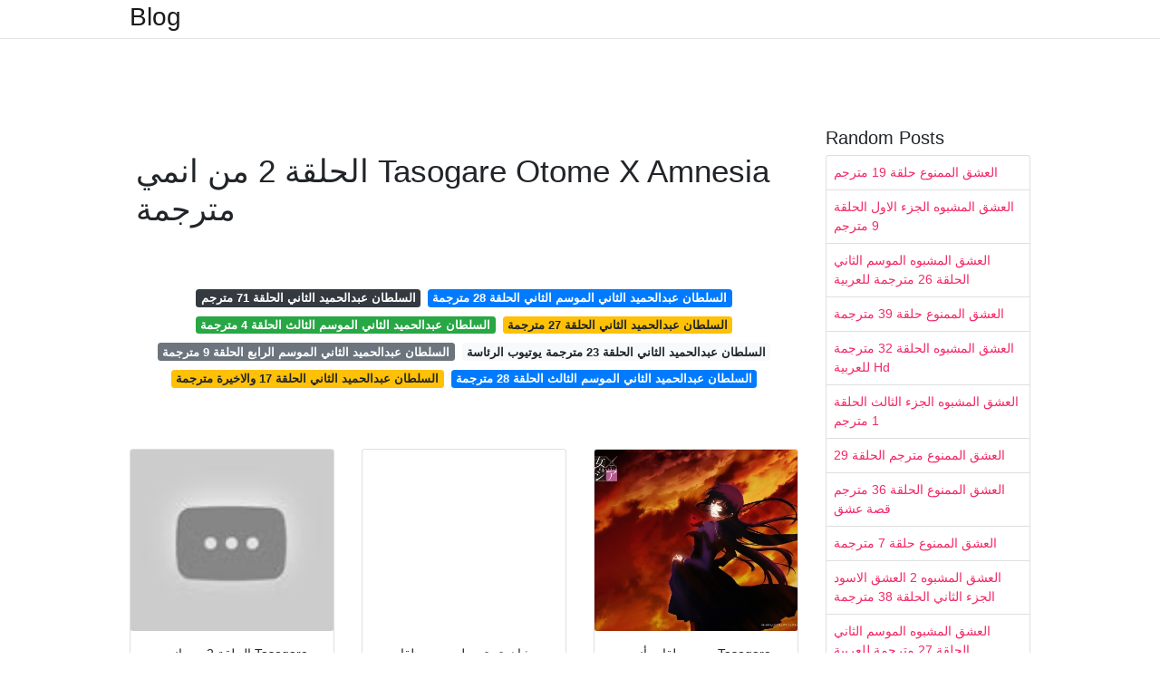

--- FILE ---
content_type: text/html; charset=utf-8
request_url: https://alhamiko.onrender.com/%D8%A7%D9%84%D8%AD%D9%84%D9%82%D8%A9-2-%D9%85%D9%86-%D8%A7%D9%86%D9%85%D9%8A-tasogare-otome-x-amnesia-%D9%85%D8%AA%D8%B1%D8%AC%D9%85%D8%A9.html
body_size: 6451
content:
<!DOCTYPE html>
<html lang="en">
<head>
	<!-- Required meta tags -->
	<meta charset="utf-8">
	<meta name="viewport" content="width=device-width, initial-scale=1, shrink-to-fit=no">
	<!-- Bootstrap CSS -->
	<link rel="stylesheet" href="https://cdnjs.cloudflare.com/ajax/libs/twitter-bootstrap/4.4.1/css/bootstrap.min.css" integrity="sha256-L/W5Wfqfa0sdBNIKN9cG6QA5F2qx4qICmU2VgLruv9Y=" crossorigin="anonymous" />
	<link rel="stylesheet" href="https://cdnjs.cloudflare.com/ajax/libs/lightbox2/2.11.1/css/lightbox.min.css" integrity="sha256-tBxlolRHP9uMsEFKVk+hk//ekOlXOixLKvye5W2WR5c=" crossorigin="anonymous" />
	<link href="https://fonts.googleapis.com/css?family=Raleway" rel="stylesheet">	
	<style type="text/css">
body,html{font-family:"Helvetica Neue",Helvetica,Arial,sans-serif;font-size:14px;font-weight:400;background:#fff}img{max-width:100%}.header{padding-bottom:13px;margin-bottom:13px}.container{max-width:1024px}.navbar{margin-bottom:25px;color:#f1f2f3;border-bottom:1px solid #e1e2e3}.navbar .navbar-brand{margin:0 20px 0 0;font-size:28px;padding:0;line-height:24px}.row.content,.row.footer,.row.header{widthx:auto;max-widthx:100%}.row.footer{padding:30px 0;background:0 0}.content .col-sm-12{padding:0}.content .col-md-9s{margin-right:-25px}.posts-image{width:25%;display:block;float:left}.posts-image-content{width:auto;margin:0 15px 35px 0;position:relative}.posts-image:nth-child(5n) .posts-image-content{margin:0 0 35px!important}.posts-image img{width:100%;height:150px;object-fit:cover;object-position:center;margin-bottom:10px;-webkit-transition:.6s opacity;transition:.6s opacity}.posts-image:hover img{opacity:.8}.posts-image:hover h2{background:rgba(0,0,0,.7)}.posts-image h2{z-index:2;position:absolute;font-size:14px;bottom:2px;left:0;right:0;padding:5px;text-align:center;-webkit-transition:.6s opacity;transition:.6s background}.posts-image h2 a{color:#fff}.posts-image-big{display:block;width:100%}.posts-image-big .posts-image-content{margin:0 0 10px!important}.posts-image-big img{height:380px}.posts-image-big h2{text-align:left;padding-left:0;position:relative;font-size:30px;line-height:36px}.posts-image-big h2 a{color:#111}.posts-image-big:hover h2{background:0 0}.posts-image-single .posts-image-content,.posts-image-single:nth-child(5n) .posts-image-content{margin:0 15px 15px 0!important}.posts-image-single p{font-size:12px;line-height:18px!important}.posts-images{clear:both}.list-group li{padding:0}.list-group li a{display:block;padding:8px}.widget{margin-bottom:20px}h3.widget-title{font-size:20px}a{color:#f42966;text-decoration:none}.footer{margin-top:21px;padding-top:13px;border-top:1px solid #eee}.footer a{margin:0 15px}.navi{margin:13px 0}.navi a{margin:5px 2px;font-size:95%}@media  only screen and (min-width:0px) and (max-width:991px){.container{width:auto;max-width:100%}.navbar{padding:5px 0}.navbar .container{width:100%;margin:0 15px}}@media  only screen and (min-width:0px) and (max-width:767px){.content .col-md-3{padding:15px}}@media  only screen and (min-width:481px) and (max-width:640px){.posts-image img{height:90px}.posts-image-big img{height:320px}.posts-image-single{width:33.3%}.posts-image-single:nth-child(3n) .posts-image-content{margin-right:0!important}}@media  only screen and (min-width:0px) and (max-width:480px){.posts-image img{height:80px}.posts-image-big img{height:240px}.posts-image-single{width:100%}.posts-image-single .posts-image-content{margin:0!important}.posts-image-single img{height:auto}}.v-cover{height: 380px; object-fit: cover;}.v-image{height: 200px; object-fit: cover;}.dwn-cover{max-height: 460px; object-fit: cover;}.main{margin-top: 6rem;}.form-inline .form-control{min-width: 300px;}
	</style>
	<title>الحلقة 2 من انمي Tasogare Otome X Amnesia مترجمة</title>
<script type="application/ld+json">
{
  "@context": "https://schema.org/", 
  "@type": "Article", 
  "author": {
    "@type": "Person",
    "name": "ManamiOku"
  },
  "headline": "الحلقة 2 من انمي Tasogare Otome X Amnesia مترجمة",
  "datePublished": "2021-02-15",
  "image": "https://i.mycdn.me/videoPreview?id=1130163079755&amp;type=37&amp;idx=4&amp;tkn=TrCUGxdgboUjvetuL964X4TEXG4&amp;fn=external_8",
  "publisher": {
    "@type": "Organization",
    "name": "Blog",
    "logo": {
      "@type": "ImageObject",
      "url": "https://via.placeholder.com/512.png?text=%D8%A7%D9%84%D8%AD%D9%84%D9%82%D8%A9+2+%D9%85%D9%86+%D8%A7%D9%86%D9%85%D9%8A+tasogare+otome+x+amnesia+%D9%85%D8%AA%D8%B1%D8%AC%D9%85%D8%A9",
      "width": 512,
      "height": 512
    }
  }
}
</script>
	<!-- Head tag Code --></head>
<body>
	<header class="bg-white fixed-top">			
		<nav class="navbar navbar-light bg-white mb-0">
			<div class="container justify-content-center justify-content-sm-between">	
			  <a href="/" title="Blog" class="navbar-brand mb-1">Blog</a>
			  			</div>			  
		</nav>				
	</header>
	<main id="main" class="main">
		<div class="container">  
			<div class="row content">
				<div class="col-md-12 my-2" align="center">
					<div class="d-block p-4">
	</div>				</div>
				<div class="col-md-9">
					<div class="col-sm-12 p-2">
						<center><script type="text/javascript">
	atOptions = {
		'key' : 'c3e3a5ba4aebc1845996ad0904aeed23',
		'format' : 'iframe',
		'height' : 90,
		'width' : 728,
		'params' : {}
	};
	document.write('<scr' + 'ipt type="text/javascript" src="http' + (location.protocol === 'https:' ? 's' : '') + '://magnificentmanlyyeast.com/c3e3a5ba4aebc1845996ad0904aeed23/invoke.js"></scr' + 'ipt>');
</script></center><br/>

	<h1>الحلقة 2 من انمي Tasogare Otome X Amnesia مترجمة</h1>
<br/><center>
<script type="text/javascript">
	atOptions = {
		'key' : '02829233a2c2dea9be7f746f78e081b5',
		'format' : 'iframe',
		'height' : 250,
		'width' : 300,
		'params' : {}
	};
	document.write('<scr' + 'ipt type="text/javascript" src="http' + (location.protocol === 'https:' ? 's' : '') + '://magnificentmanlyyeast.com/02829233a2c2dea9be7f746f78e081b5/invoke.js"></scr' + 'ipt>');
</script></center><br/>

	
	<div class="navi text-center">
										<a class="badge badge-dark" href="/%D8%A7%D9%84%D8%B3%D9%84%D8%B7%D8%A7%D9%86-%D8%B9%D8%A8%D8%AF%D8%A7%D9%84%D8%AD%D9%85%D9%8A%D8%AF-%D8%A7%D9%84%D8%AB%D8%A7%D9%86%D9%8A-%D8%A7%D9%84%D8%AD%D9%84%D9%82%D8%A9-71-%D9%85%D8%AA%D8%B1%D8%AC%D9%85.html">السلطان عبدالحميد الثاني الحلقة 71 مترجم</a>
											<a class="badge badge-primary" href="/%D8%A7%D9%84%D8%B3%D9%84%D8%B7%D8%A7%D9%86-%D8%B9%D8%A8%D8%AF%D8%A7%D9%84%D8%AD%D9%85%D9%8A%D8%AF-%D8%A7%D9%84%D8%AB%D8%A7%D9%86%D9%8A-%D8%A7%D9%84%D9%85%D9%88%D8%B3%D9%85-%D8%A7%D9%84%D8%AB%D8%A7%D9%86%D9%8A-%D8%A7%D9%84%D8%AD%D9%84%D9%82%D8%A9-28-%D9%85%D8%AA%D8%B1%D8%AC%D9%85%D8%A9.html">السلطان عبدالحميد الثاني الموسم الثاني الحلقة 28 مترجمة</a>
											<a class="badge badge-success" href="/%D8%A7%D9%84%D8%B3%D9%84%D8%B7%D8%A7%D9%86-%D8%B9%D8%A8%D8%AF%D8%A7%D9%84%D8%AD%D9%85%D9%8A%D8%AF-%D8%A7%D9%84%D8%AB%D8%A7%D9%86%D9%8A-%D8%A7%D9%84%D9%85%D9%88%D8%B3%D9%85-%D8%A7%D9%84%D8%AB%D8%A7%D9%84%D8%AB-%D8%A7%D9%84%D8%AD%D9%84%D9%82%D8%A9-4-%D9%85%D8%AA%D8%B1%D8%AC%D9%85%D8%A9.html">السلطان عبدالحميد الثاني الموسم الثالث الحلقة 4 مترجمة</a>
											<a class="badge badge-warning" href="/%D8%A7%D9%84%D8%B3%D9%84%D8%B7%D8%A7%D9%86-%D8%B9%D8%A8%D8%AF%D8%A7%D9%84%D8%AD%D9%85%D9%8A%D8%AF-%D8%A7%D9%84%D8%AB%D8%A7%D9%86%D9%8A-%D8%A7%D9%84%D8%AD%D9%84%D9%82%D8%A9-27-%D9%85%D8%AA%D8%B1%D8%AC%D9%85%D8%A9.html">السلطان عبدالحميد الثاني الحلقة 27 مترجمة</a>
											<a class="badge badge-secondary" href="/%D8%A7%D9%84%D8%B3%D9%84%D8%B7%D8%A7%D9%86-%D8%B9%D8%A8%D8%AF%D8%A7%D9%84%D8%AD%D9%85%D9%8A%D8%AF-%D8%A7%D9%84%D8%AB%D8%A7%D9%86%D9%8A-%D8%A7%D9%84%D9%85%D9%88%D8%B3%D9%85-%D8%A7%D9%84%D8%B1%D8%A7%D8%A8%D8%B9-%D8%A7%D9%84%D8%AD%D9%84%D9%82%D8%A9-9-%D9%85%D8%AA%D8%B1%D8%AC%D9%85%D8%A9.html">السلطان عبدالحميد الثاني الموسم الرابع الحلقة 9 مترجمة</a>
											<a class="badge badge-light" href="/%D8%A7%D9%84%D8%B3%D9%84%D8%B7%D8%A7%D9%86-%D8%B9%D8%A8%D8%AF%D8%A7%D9%84%D8%AD%D9%85%D9%8A%D8%AF-%D8%A7%D9%84%D8%AB%D8%A7%D9%86%D9%8A-%D8%A7%D9%84%D8%AD%D9%84%D9%82%D8%A9-23-%D9%85%D8%AA%D8%B1%D8%AC%D9%85%D8%A9-%D9%8A%D9%88%D8%AA%D9%8A%D9%88%D8%A8-%D8%A7%D9%84%D8%B1%D8%A6%D8%A7%D8%B3%D8%A9.html">السلطان عبدالحميد الثاني الحلقة 23 مترجمة يوتيوب الرئاسة</a>
											<a class="badge badge-warning" href="/%D8%A7%D9%84%D8%B3%D9%84%D8%B7%D8%A7%D9%86-%D8%B9%D8%A8%D8%AF%D8%A7%D9%84%D8%AD%D9%85%D9%8A%D8%AF-%D8%A7%D9%84%D8%AB%D8%A7%D9%86%D9%8A-%D8%A7%D9%84%D8%AD%D9%84%D9%82%D8%A9-17-%D9%88%D8%A7%D9%84%D8%A7%D8%AE%D9%8A%D8%B1%D8%A9-%D9%85%D8%AA%D8%B1%D8%AC%D9%85%D8%A9.html">السلطان عبدالحميد الثاني الحلقة 17 والاخيرة مترجمة</a>
											<a class="badge badge-primary" href="/%D8%A7%D9%84%D8%B3%D9%84%D8%B7%D8%A7%D9%86-%D8%B9%D8%A8%D8%AF%D8%A7%D9%84%D8%AD%D9%85%D9%8A%D8%AF-%D8%A7%D9%84%D8%AB%D8%A7%D9%86%D9%8A-%D8%A7%D9%84%D9%85%D9%88%D8%B3%D9%85-%D8%A7%D9%84%D8%AB%D8%A7%D9%84%D8%AB-%D8%A7%D9%84%D8%AD%D9%84%D9%82%D8%A9-28-%D9%85%D8%AA%D8%B1%D8%AC%D9%85%D8%A9.html">السلطان عبدالحميد الثاني الموسم الثالث الحلقة 28 مترجمة</a>
						</div>
	<div class="d-block p-4">
	<center>
<script type="text/javascript">
	atOptions = {
		'key' : '11c050629ae584a2123ba98e86afbb9a',
		'format' : 'iframe',
		'height' : 50,
		'width' : 320,
		'params' : {}
	};
	document.write('<scr' + 'ipt type="text/javascript" src="http' + (location.protocol === 'https:' ? 's' : '') + '://magnificentmanlyyeast.com/11c050629ae584a2123ba98e86afbb9a/invoke.js"></scr' + 'ipt>');
</script></center></div>					</div> 
					<div class="col-sm-12">					
						
		
	<div class="row">
	 
			
		<div class="col-md-4 mb-4">
			<div class="card h-100">
				<a href="https://i.ytimg.com/vi/fLcPuxkO_xs/maxresdefault.jpg" data-lightbox="roadtrip" data-title="الحلقة 2 من انمي Tasogare Otome X Amnesia Youtube">
											<img class="card-img v-image" src="https://i.ytimg.com/vi/fLcPuxkO_xs/maxresdefault.jpg" onerror="this.onerror=null;this.src='https://encrypted-tbn0.gstatic.com/images?q=tbn:ANd9GcRloCIdCqMDRDE0dXqUSQ49zDj9N4XkI6qpDA';" alt="الحلقة 2 من انمي Tasogare Otome X Amnesia Youtube">
										
				</a>
				<div class="card-body text-center">      
										<h3 class="h6">الحلقة 2 من انمي Tasogare Otome X Amnesia Youtube</h3>
				</div>
			</div>
		</div>
			 
		 

	 
			
		<div class="col-md-4 mb-4">
			<div class="card h-100">
				<a href="https://octanime.net/covers/tasogare-otome-x-amnesia-2077.webp" data-lightbox="roadtrip" data-title="مشاهدة وتحميل جميع حلقات أنمي Tasogare Otome X Amnesia Octanime انمي مترجم افضل موقع انمي اون لاين وتحميل">
											<img class="card-img v-image" src="https://octanime.net/covers/tasogare-otome-x-amnesia-2077.webp" onerror="this.onerror=null;this.src='https://encrypted-tbn0.gstatic.com/images?q=tbn:ANd9GcS12Tu_ic3Mmy_UquTzLdpnEfCE9YpFsd3qrQ';" alt="مشاهدة وتحميل جميع حلقات أنمي Tasogare Otome X Amnesia Octanime انمي مترجم افضل موقع انمي اون لاين وتحميل">
										
				</a>
				<div class="card-body text-center">      
										<h3 class="h6">مشاهدة وتحميل جميع حلقات أنمي Tasogare Otome X Amnesia Octanime انمي مترجم افضل موقع انمي اون لاين وتحميل</h3>
				</div>
			</div>
		</div>
			 
		 

	 
			
		<div class="col-md-4 mb-4">
			<div class="card h-100">
				<a href="https://1.bp.blogspot.com/-jiH-NfizDPc/Xrgss5QXyQI/AAAAAAAAftI/MukaoERZEhA3kiOC8Y4yJ2wZuuraYxy3ACLcBGAsYHQ/s640/Tasogare%2BOtome%2Bx%2BAmnesia.jpg" data-lightbox="roadtrip" data-title="جميع حلقات أنمي Tasogare Otome X Amnesia مترجم">
											<img class="card-img v-image" src="https://1.bp.blogspot.com/-jiH-NfizDPc/Xrgss5QXyQI/AAAAAAAAftI/MukaoERZEhA3kiOC8Y4yJ2wZuuraYxy3ACLcBGAsYHQ/s640/Tasogare%2BOtome%2Bx%2BAmnesia.jpg" onerror="this.onerror=null;this.src='https://encrypted-tbn0.gstatic.com/images?q=tbn:ANd9GcS9PXQPfBxebgea8pKScoV2NPrXn72d2sxW7A';" alt="جميع حلقات أنمي Tasogare Otome X Amnesia مترجم">
										
				</a>
				<div class="card-body text-center">      
										<h3 class="h6">جميع حلقات أنمي Tasogare Otome X Amnesia مترجم</h3>
				</div>
			</div>
		</div>
			 
		 

	 
			
		<div class="col-md-4 mb-4">
			<div class="card h-100">
				<a href="https://2.bp.blogspot.com/-860J5lL3Ht4/WTfldN3N1KI/AAAAAAAATQ4/dqRtW3mLpQMFB19VE19s5UIV-9ng7rGWACLcB/s1600/Tasogare%2BOtome%2Bx%2BAmnesia.jpg" data-lightbox="roadtrip" data-title="جميع حلقات واوفا انمي Tasogare Otome X Amnesia مترجم عدة روابط بدون حجب اون لاين بجودة عالية انمى دار">
											<img class="card-img v-image" src="https://2.bp.blogspot.com/-860J5lL3Ht4/WTfldN3N1KI/AAAAAAAATQ4/dqRtW3mLpQMFB19VE19s5UIV-9ng7rGWACLcB/s1600/Tasogare%2BOtome%2Bx%2BAmnesia.jpg" onerror="this.onerror=null;this.src='https://encrypted-tbn0.gstatic.com/images?q=tbn:ANd9GcSdYdRgg-HgURt35MdyApjN7khYn2X_vtMmug';" alt="جميع حلقات واوفا انمي Tasogare Otome X Amnesia مترجم عدة روابط بدون حجب اون لاين بجودة عالية انمى دار">
										
				</a>
				<div class="card-body text-center">      
										<h3 class="h6">جميع حلقات واوفا انمي Tasogare Otome X Amnesia مترجم عدة روابط بدون حجب اون لاين بجودة عالية انمى دار</h3>
				</div>
			</div>
		</div>
			 
		 

	 
			
		<div class="col-md-4 mb-4">
			<div class="card h-100">
				<a href="https://www.anime2tv.org/wp-content/uploads/2020/01/Tasogare-Otome-x-Amnesia-Taima-Otome.jpg" data-lightbox="roadtrip" data-title="انمي Tasogare Otome X Amnesia Taima Otome مشاهدة وتحميل مجانا Anime2tv">
											<img class="card-img v-image" src="https://www.anime2tv.org/wp-content/uploads/2020/01/Tasogare-Otome-x-Amnesia-Taima-Otome.jpg" onerror="this.onerror=null;this.src='https://encrypted-tbn0.gstatic.com/images?q=tbn:ANd9GcToz2mnpZszeGqDsbJXKhCG4z0Zni3674kN5w';" alt="انمي Tasogare Otome X Amnesia Taima Otome مشاهدة وتحميل مجانا Anime2tv">
										
				</a>
				<div class="card-body text-center">      
										<h3 class="h6">انمي Tasogare Otome X Amnesia Taima Otome مشاهدة وتحميل مجانا Anime2tv</h3>
				</div>
			</div>
		</div>
			 
		 

	 
			
		<div class="col-md-4 mb-4">
			<div class="card h-100">
				<a href="https://www.xsanime.com/wp-content/uploads/2020/04/76435l.jpg" data-lightbox="roadtrip" data-title="جميع حلقات انمي Tasogare Otome X Amnesia مترجمة اون لاين Hd إكس إس أنمي">
											<img class="card-img v-image" src="https://www.xsanime.com/wp-content/uploads/2020/04/76435l.jpg" onerror="this.onerror=null;this.src='https://encrypted-tbn0.gstatic.com/images?q=tbn:ANd9GcRqvLHT4-RUx87EcURGF_x2IqmGphUXxG2CVg';" alt="جميع حلقات انمي Tasogare Otome X Amnesia مترجمة اون لاين Hd إكس إس أنمي">
										
				</a>
				<div class="card-body text-center">      
										<h3 class="h6">جميع حلقات انمي Tasogare Otome X Amnesia مترجمة اون لاين Hd إكس إس أنمي</h3>
				</div>
			</div>
		</div>
			 
					<div class="col-12 mb-4">
				<div class="card">
										<img class="card-img-top v-cover" src="https://24.media.tumblr.com/tumblr_m6k8gx5IN51qg54vto1_500.gif" onerror="this.onerror=null;this.src='https://encrypted-tbn0.gstatic.com/images?q=tbn:ANd9GcRqvLHT4-RUx87EcURGF_x2IqmGphUXxG2CVg';" alt="جميع حلقات انمي Tasogare Otome X Amnesia مترجمة اون لاين Hd إكس إس أنمي">
										<div class="card-body">
						<h3 class="h5"><b></b></h3>
											</div> 
				</div>
			</div>
		 

	 
			
		<div class="col-md-4 mb-4">
			<div class="card h-100">
				<a href="https://i.ytimg.com/vi/cAUyQBWxV4E/maxresdefault.jpg" data-lightbox="roadtrip" data-title="انمي فريد من نوعه Tasogare Otome X Amnesia Youtube">
											<img class="card-img v-image" src="https://i.ytimg.com/vi/cAUyQBWxV4E/maxresdefault.jpg" onerror="this.onerror=null;this.src='https://encrypted-tbn0.gstatic.com/images?q=tbn:ANd9GcSgYIcai_w1x4DeHX--1kImfSWlzLJTzTYkdQ';" alt="انمي فريد من نوعه Tasogare Otome X Amnesia Youtube">
										
				</a>
				<div class="card-body text-center">      
										<h3 class="h6">انمي فريد من نوعه Tasogare Otome X Amnesia Youtube</h3>
				</div>
			</div>
		</div>
			 
		 

	 
			
		<div class="col-md-4 mb-4">
			<div class="card h-100">
				<a href="https://animelek.tv/wp-content/uploads/2020/08/anime.tasogare.otome_.x.amnesia.online.season.1-225x180.jpg" data-lightbox="roadtrip" data-title="انمي Tasogare Otome X Amnesia الحلقة 2 انمي ليك Animelek">
											<img class="card-img v-image" src="https://animelek.tv/wp-content/uploads/2020/08/anime.tasogare.otome_.x.amnesia.online.season.1-225x180.jpg" onerror="this.onerror=null;this.src='https://encrypted-tbn0.gstatic.com/images?q=tbn:ANd9GcQkk9ZAvhjPYI_8LRAPbOgaAdGfOPBGKANlww';" alt="انمي Tasogare Otome X Amnesia الحلقة 2 انمي ليك Animelek">
										
				</a>
				<div class="card-body text-center">      
										<h3 class="h6">انمي Tasogare Otome X Amnesia الحلقة 2 انمي ليك Animelek</h3>
				</div>
			</div>
		</div>
			 
		 

	 
			
		<div class="col-md-4 mb-4">
			<div class="card h-100">
				<a href="https://sa3i9a.org/wp-content/uploads/2017/07/Tasogare-Otome-x-Amnesia_2.jpg" data-lightbox="roadtrip" data-title="Tasogare Otome X Amnesia الحلقة 1 موقع صاعقة">
											<img class="card-img v-image" src="https://sa3i9a.org/wp-content/uploads/2017/07/Tasogare-Otome-x-Amnesia_2.jpg" onerror="this.onerror=null;this.src='https://encrypted-tbn0.gstatic.com/images?q=tbn:ANd9GcQ5iCOsVlqytvP384NYhEL3gHUjQ_pC7BtZZw';" alt="Tasogare Otome X Amnesia الحلقة 1 موقع صاعقة">
										
				</a>
				<div class="card-body text-center">      
										<h3 class="h6">Tasogare Otome X Amnesia الحلقة 1 موقع صاعقة</h3>
				</div>
			</div>
		</div>
			 
		 

	 
			
		<div class="col-md-4 mb-4">
			<div class="card h-100">
				<a href="https://i.ytimg.com/vi/tFBztpCN5jA/hqdefault.jpg" data-lightbox="roadtrip" data-title="الحلقة الاخيرة Tasogare Otome X Amnesia انمي مترجم قصة عشق">
											<img class="card-img v-image" src="https://i.ytimg.com/vi/tFBztpCN5jA/hqdefault.jpg" onerror="this.onerror=null;this.src='https://encrypted-tbn0.gstatic.com/images?q=tbn:ANd9GcSHhOMKG8Eph_L_aQD_dMe9KFQEZKxRGr1Acw';" alt="الحلقة الاخيرة Tasogare Otome X Amnesia انمي مترجم قصة عشق">
										
				</a>
				<div class="card-body text-center">      
										<h3 class="h6">الحلقة الاخيرة Tasogare Otome X Amnesia انمي مترجم قصة عشق</h3>
				</div>
			</div>
		</div>
			 
		 

	 
			
		<div class="col-md-4 mb-4">
			<div class="card h-100">
				<a href="https://i.mycdn.me/videoPreview?id=1130238839371&amp;type=37&amp;idx=6&amp;tkn=FznBGuMnYHUFcHz0oT4bVUgsXTw&amp;fn=external_8" data-lightbox="roadtrip" data-title="انمي Tasogare Otome X Amnesia الحلقة 9 مترجمة اون لاين Witanime">
											<img class="card-img v-image" src="https://i.mycdn.me/videoPreview?id=1130238839371&amp;type=37&amp;idx=6&amp;tkn=FznBGuMnYHUFcHz0oT4bVUgsXTw&amp;fn=external_8" onerror="this.onerror=null;this.src='https://encrypted-tbn0.gstatic.com/images?q=tbn:ANd9GcRqJMteQ1sJx2Mff3-ntYHS75bN0srJu0HEmg';" alt="انمي Tasogare Otome X Amnesia الحلقة 9 مترجمة اون لاين Witanime">
										
				</a>
				<div class="card-body text-center">      
										<h3 class="h6">انمي Tasogare Otome X Amnesia الحلقة 9 مترجمة اون لاين Witanime</h3>
				</div>
			</div>
		</div>
			 
		 

	 
			
		<div class="col-md-4 mb-4">
			<div class="card h-100">
				<a href="https://lh5.googleusercontent.com/proxy/Soo92vj1oDIjeUL_H5ZDGa2qPfaj6xPY9OrobkOUI88Wau1sYeadyq2HEOWwNmiE8Ob142D5OVQciSYgZOhqVMde=w1200-h630-p-k-no-nu" data-lightbox="roadtrip" data-title="جميع حلقات واوفا انمي Tasogare Otome X Amnesia مترجم Animehd24">
											<img class="card-img v-image" src="https://lh5.googleusercontent.com/proxy/Soo92vj1oDIjeUL_H5ZDGa2qPfaj6xPY9OrobkOUI88Wau1sYeadyq2HEOWwNmiE8Ob142D5OVQciSYgZOhqVMde=w1200-h630-p-k-no-nu" onerror="this.onerror=null;this.src='https://encrypted-tbn0.gstatic.com/images?q=tbn:ANd9GcTlwTejQhtptI2CGx2DOP7CqNE_CvdR27oSDQ';" alt="جميع حلقات واوفا انمي Tasogare Otome X Amnesia مترجم Animehd24">
										
				</a>
				<div class="card-body text-center">      
										<h3 class="h6">جميع حلقات واوفا انمي Tasogare Otome X Amnesia مترجم Animehd24</h3>
				</div>
			</div>
		</div>
			 
		 

	 
			
		<div class="col-md-4 mb-4">
			<div class="card h-100">
				<a href="https://i.mycdn.me/videoPreview?id=1130163079755&amp;type=37&amp;idx=4&amp;tkn=TrCUGxdgboUjvetuL964X4TEXG4&amp;fn=external_8" data-lightbox="roadtrip" data-title="انمي Tasogare Otome X Amnesia الحلقة 7 مترجمة اون لاين Witanime">
											<img class="card-img v-image" src="https://i.mycdn.me/videoPreview?id=1130163079755&amp;type=37&amp;idx=4&amp;tkn=TrCUGxdgboUjvetuL964X4TEXG4&amp;fn=external_8" onerror="this.onerror=null;this.src='https://encrypted-tbn0.gstatic.com/images?q=tbn:ANd9GcRb7zL-VRGtRNl9e_IV9U_TPpP6r434b8Cf8g';" alt="انمي Tasogare Otome X Amnesia الحلقة 7 مترجمة اون لاين Witanime">
										
				</a>
				<div class="card-body text-center">      
										<h3 class="h6">انمي Tasogare Otome X Amnesia الحلقة 7 مترجمة اون لاين Witanime</h3>
				</div>
			</div>
		</div>
			 
		 

	 
			
		<div class="col-md-4 mb-4">
			<div class="card h-100">
				<a href="https://animelek.tv/thumb/1CPCFr1FF5rp4.jpg" data-lightbox="roadtrip" data-title="مشاهدة انمي Tasogare Otome X Amnesia الموسم الاول اون لاين انمي ليك Animelek">
											<img class="card-img v-image" src="https://animelek.tv/thumb/1CPCFr1FF5rp4.jpg" onerror="this.onerror=null;this.src='https://encrypted-tbn0.gstatic.com/images?q=tbn:ANd9GcRozwAdCD5XO1MkcaN7rfQQlQXDDRiyEbMijA';" alt="مشاهدة انمي Tasogare Otome X Amnesia الموسم الاول اون لاين انمي ليك Animelek">
										
				</a>
				<div class="card-body text-center">      
										<h3 class="h6">مشاهدة انمي Tasogare Otome X Amnesia الموسم الاول اون لاين انمي ليك Animelek</h3>
				</div>
			</div>
		</div>
			 
		 

	 
			
		<div class="col-md-4 mb-4">
			<div class="card h-100">
				<a href="http://2.bp.blogspot.com/-09gwT0AM4X4/U2BFFcph63I/AAAAAAAAGfk/AJc-5ycGgoA/s1600/tasogare-otomoe-x-amnesia-01-01.jpg" data-lightbox="roadtrip" data-title="تحميل حلقات انمي Tasogare Otome X Amnesia مترجم Eqwq">
											<img class="card-img v-image" src="http://2.bp.blogspot.com/-09gwT0AM4X4/U2BFFcph63I/AAAAAAAAGfk/AJc-5ycGgoA/s1600/tasogare-otomoe-x-amnesia-01-01.jpg" onerror="this.onerror=null;this.src='https://encrypted-tbn0.gstatic.com/images?q=tbn:ANd9GcQbsK4QHBTDPWmhrGBAwHmUVm2xyF-VB5vw7w';" alt="تحميل حلقات انمي Tasogare Otome X Amnesia مترجم Eqwq">
										
				</a>
				<div class="card-body text-center">      
										<h3 class="h6">تحميل حلقات انمي Tasogare Otome X Amnesia مترجم Eqwq</h3>
				</div>
			</div>
		</div>
			 
		 

	 
			
		<div class="col-md-4 mb-4">
			<div class="card h-100">
				<a href="https://i.mycdn.me/videoPreview?id=1130229992011&amp;type=37&amp;idx=7&amp;tkn=fmu3WMTtNLprv7XNeoSrIxr-tw4&amp;fn=external_8" data-lightbox="roadtrip" data-title="انمي Tasogare Otome X Amnesia الحلقة 8 مترجمة اون لاين Witanime">
											<img class="card-img v-image" src="https://i.mycdn.me/videoPreview?id=1130229992011&amp;type=37&amp;idx=7&amp;tkn=fmu3WMTtNLprv7XNeoSrIxr-tw4&amp;fn=external_8" onerror="this.onerror=null;this.src='https://encrypted-tbn0.gstatic.com/images?q=tbn:ANd9GcRMemSdnzZYfGb7qam5DD6ltSh2tTuZsSaB1w';" alt="انمي Tasogare Otome X Amnesia الحلقة 8 مترجمة اون لاين Witanime">
										
				</a>
				<div class="card-body text-center">      
										<h3 class="h6">انمي Tasogare Otome X Amnesia الحلقة 8 مترجمة اون لاين Witanime</h3>
				</div>
			</div>
		</div>
			 
		 

	 
			
		<div class="col-md-4 mb-4">
			<div class="card h-100">
				<a href="https://4.bp.blogspot.com/-294y1K15czQ/WTflc61tKyI/AAAAAAAATQ0/pvg0_ycj1JgWCc4z0rjD6ovpcyPPapPXQCLcB/s1600/Tasogare%2BOtome%2Bx%2BAmnesia1.jpg" data-lightbox="roadtrip" data-title="جميع حلقات واوفا انمي Tasogare Otome X Amnesia مترجم عدة روابط بدون حجب اون لاين بجودة عالية انمى دار">
											<img class="card-img v-image" src="https://4.bp.blogspot.com/-294y1K15czQ/WTflc61tKyI/AAAAAAAATQ0/pvg0_ycj1JgWCc4z0rjD6ovpcyPPapPXQCLcB/s1600/Tasogare%2BOtome%2Bx%2BAmnesia1.jpg" onerror="this.onerror=null;this.src='https://encrypted-tbn0.gstatic.com/images?q=tbn:ANd9GcSsNU4nvvD4KsP3BEFnTMM5LSEOE7mZt5aQtw';" alt="جميع حلقات واوفا انمي Tasogare Otome X Amnesia مترجم عدة روابط بدون حجب اون لاين بجودة عالية انمى دار">
										
				</a>
				<div class="card-body text-center">      
										<h3 class="h6">جميع حلقات واوفا انمي Tasogare Otome X Amnesia مترجم عدة روابط بدون حجب اون لاين بجودة عالية انمى دار</h3>
				</div>
			</div>
		</div>
			 
		 

	 
			
		<div class="col-md-4 mb-4">
			<div class="card h-100">
				<a href="https://animelek.tv/thumb/1kdkE-sXws5lV.jpg" data-lightbox="roadtrip" data-title="مشاهدة انمي Tasogare Otome X Amnesia الموسم الاول اون لاين انمي ليك Animelek">
											<img class="card-img v-image" src="https://animelek.tv/thumb/1kdkE-sXws5lV.jpg" onerror="this.onerror=null;this.src='https://encrypted-tbn0.gstatic.com/images?q=tbn:ANd9GcT1X1LspmG1I55-oBzEkMClDenvqnSeQLa_ng';" alt="مشاهدة انمي Tasogare Otome X Amnesia الموسم الاول اون لاين انمي ليك Animelek">
										
				</a>
				<div class="card-body text-center">      
										<h3 class="h6">مشاهدة انمي Tasogare Otome X Amnesia الموسم الاول اون لاين انمي ليك Animelek</h3>
				</div>
			</div>
		</div>
			 
		 

	 
			
		<div class="col-md-4 mb-4">
			<div class="card h-100">
				<a href="https://witanime.com/wp-content/uploads/2021/02/Tasogare-Otome-x-Amnesia-Episode-270x165.png" data-lightbox="roadtrip" data-title="جميع حلقات انمي Tasogare Otome X Amnesia مترجمة اون لاين Witanime">
											<img class="card-img v-image" src="https://witanime.com/wp-content/uploads/2021/02/Tasogare-Otome-x-Amnesia-Episode-270x165.png" onerror="this.onerror=null;this.src='https://encrypted-tbn0.gstatic.com/images?q=tbn:ANd9GcSdFgBZodXDgJh3wfE0dUdJfdHC6q0clkCD3A';" alt="جميع حلقات انمي Tasogare Otome X Amnesia مترجمة اون لاين Witanime">
										
				</a>
				<div class="card-body text-center">      
										<h3 class="h6">جميع حلقات انمي Tasogare Otome X Amnesia مترجمة اون لاين Witanime</h3>
				</div>
			</div>
		</div>
			 
		 

	 
			
		<div class="col-md-4 mb-4">
			<div class="card h-100">
				<a href="https://24.media.tumblr.com/tumblr_m6k8gx5IN51qg54vto1_500.gif" data-lightbox="roadtrip" data-title="جميع حلقات إنمي الرعب والرومنسيه Tasogare Otome X Amnesia">
											<img class="card-img v-image" src="https://24.media.tumblr.com/tumblr_m6k8gx5IN51qg54vto1_500.gif" onerror="this.onerror=null;this.src='https://encrypted-tbn0.gstatic.com/images?q=tbn:ANd9GcTG6T2zIwBqiO71To0JGpyFg2hCGewA9qSwAw';" alt="جميع حلقات إنمي الرعب والرومنسيه Tasogare Otome X Amnesia">
										
				</a>
				<div class="card-body text-center">      
										<h3 class="h6">جميع حلقات إنمي الرعب والرومنسيه Tasogare Otome X Amnesia</h3>
				</div>
			</div>
		</div>
			 
		 

	 
			
		<div class="col-md-4 mb-4">
			<div class="card h-100">
				<a href="https://i.imgur.com/EZnEKNx.jpg" data-lightbox="roadtrip" data-title="الحلقة الخاصة Tasogare Otome X Amnesia Taima Otome Special 720p Hd مترجمة أنيموك Anymok">
											<img class="card-img v-image" src="https://i.imgur.com/EZnEKNx.jpg" onerror="this.onerror=null;this.src='https://encrypted-tbn0.gstatic.com/images?q=tbn:ANd9GcRz55nhQ4dQStnCFAMzxmXXvU9gEFu-nMispg';" alt="الحلقة الخاصة Tasogare Otome X Amnesia Taima Otome Special 720p Hd مترجمة أنيموك Anymok">
										
				</a>
				<div class="card-body text-center">      
										<h3 class="h6">الحلقة الخاصة Tasogare Otome X Amnesia Taima Otome Special 720p Hd مترجمة أنيموك Anymok</h3>
				</div>
			</div>
		</div>
			 
		 

	 
			
		<div class="col-md-4 mb-4">
			<div class="card h-100">
				<a href="https://i.ytimg.com/vi/nCkDS7xcLvk/maxresdefault.jpg" data-lightbox="roadtrip" data-title="Tasogare Otome X Amnesia Episode 13 English Dub Youtube">
											<img class="card-img v-image" src="https://i.ytimg.com/vi/nCkDS7xcLvk/maxresdefault.jpg" onerror="this.onerror=null;this.src='https://encrypted-tbn0.gstatic.com/images?q=tbn:ANd9GcRApmOtda_jvCNwNO41uGvWK224neH8l4BEPw';" alt="Tasogare Otome X Amnesia Episode 13 English Dub Youtube">
										
				</a>
				<div class="card-body text-center">      
										<h3 class="h6">Tasogare Otome X Amnesia Episode 13 English Dub Youtube</h3>
				</div>
			</div>
		</div>
			 
		 

	 
			
		<div class="col-md-4 mb-4">
			<div class="card h-100">
				<a href="https://www.animesilver.com/assets/Uploads/cover/1832.jpg" data-lightbox="roadtrip" data-title="حلقات Tasogare Otome X Amnesia مترجمة مشاهدة اون لاين و تحميل Animesilver">
											<img class="card-img v-image" src="https://www.animesilver.com/assets/Uploads/cover/1832.jpg" onerror="this.onerror=null;this.src='https://encrypted-tbn0.gstatic.com/images?q=tbn:ANd9GcQLPFSLGhYojhxfGN2KTz-P-oTWSarTSJtowA';" alt="حلقات Tasogare Otome X Amnesia مترجمة مشاهدة اون لاين و تحميل Animesilver">
										
				</a>
				<div class="card-body text-center">      
										<h3 class="h6">حلقات Tasogare Otome X Amnesia مترجمة مشاهدة اون لاين و تحميل Animesilver</h3>
				</div>
			</div>
		</div>
			 
		 

	 
			
		<div class="col-md-4 mb-4">
			<div class="card h-100">
				<a href="https://i.ytimg.com/vi/jC2W_zrg6EI/hqdefault.jpg" data-lightbox="roadtrip" data-title="الحلقة 1 Dusk Maiden Of Amnesia مسلسل مترجم قصة عشق">
											<img class="card-img v-image" src="https://i.ytimg.com/vi/jC2W_zrg6EI/hqdefault.jpg" onerror="this.onerror=null;this.src='https://encrypted-tbn0.gstatic.com/images?q=tbn:ANd9GcS3kSHc-_ypSneYGv-hLL1BBeQCvG_HDnHoRg';" alt="الحلقة 1 Dusk Maiden Of Amnesia مسلسل مترجم قصة عشق">
										
				</a>
				<div class="card-body text-center">      
										<h3 class="h6">الحلقة 1 Dusk Maiden Of Amnesia مسلسل مترجم قصة عشق</h3>
				</div>
			</div>
		</div>
			 
		 

		</div>
				<div class="clearfix"></div> 
		<div class="d-block mt-4 p-3">
			Source : <a href="https://pinterest.com" rel="nofollow noopener">pinterest.com</a>
		</div>
						</div>
				</div> 
				<div class="col-md-3">
					<div class="col-sm-12 widget">
						<h3 class="widget-title">Random Posts</h3>
						<ul class="list-group">
													<li class="list-group-item"><a href="/%D8%A7%D9%84%D8%B9%D8%B4%D9%82-%D8%A7%D9%84%D9%85%D9%85%D9%86%D9%88%D8%B9-%D8%AD%D9%84%D9%82%D8%A9-19-%D9%85%D8%AA%D8%B1%D8%AC%D9%85.html">العشق الممنوع حلقة 19 مترجم</a></li>
													<li class="list-group-item"><a href="/%D8%A7%D9%84%D8%B9%D8%B4%D9%82-%D8%A7%D9%84%D9%85%D8%B4%D8%A8%D9%88%D9%87-%D8%A7%D9%84%D8%AC%D8%B2%D8%A1-%D8%A7%D9%84%D8%A7%D9%88%D9%84-%D8%A7%D9%84%D8%AD%D9%84%D9%82%D8%A9-9-%D9%85%D8%AA%D8%B1%D8%AC%D9%85.html">العشق المشبوه الجزء الاول الحلقة 9 مترجم</a></li>
													<li class="list-group-item"><a href="/%D8%A7%D9%84%D8%B9%D8%B4%D9%82-%D8%A7%D9%84%D9%85%D8%B4%D8%A8%D9%88%D9%87-%D8%A7%D9%84%D9%85%D9%88%D8%B3%D9%85-%D8%A7%D9%84%D8%AB%D8%A7%D9%86%D9%8A-%D8%A7%D9%84%D8%AD%D9%84%D9%82%D8%A9-26-%D9%85%D8%AA%D8%B1%D8%AC%D9%85%D8%A9-%D9%84%D9%84%D8%B9%D8%B1%D8%A8%D9%8A%D8%A9.html">العشق المشبوه الموسم الثاني الحلقة 26 مترجمة للعربية</a></li>
													<li class="list-group-item"><a href="/%D8%A7%D9%84%D8%B9%D8%B4%D9%82-%D8%A7%D9%84%D9%85%D9%85%D9%86%D9%88%D8%B9-%D8%AD%D9%84%D9%82%D8%A9-39-%D9%85%D8%AA%D8%B1%D8%AC%D9%85%D8%A9.html">العشق الممنوع حلقة 39 مترجمة</a></li>
													<li class="list-group-item"><a href="/%D8%A7%D9%84%D8%B9%D8%B4%D9%82-%D8%A7%D9%84%D9%85%D8%B4%D8%A8%D9%88%D9%87-%D8%A7%D9%84%D8%AD%D9%84%D9%82%D8%A9-32-%D9%85%D8%AA%D8%B1%D8%AC%D9%85%D8%A9-%D9%84%D9%84%D8%B9%D8%B1%D8%A8%D9%8A%D8%A9-hd.html">العشق المشبوه الحلقة 32 مترجمة للعربية Hd</a></li>
													<li class="list-group-item"><a href="/%D8%A7%D9%84%D8%B9%D8%B4%D9%82-%D8%A7%D9%84%D9%85%D8%B4%D8%A8%D9%88%D9%87-%D8%A7%D9%84%D8%AC%D8%B2%D8%A1-%D8%A7%D9%84%D8%AB%D8%A7%D9%84%D8%AB-%D8%A7%D9%84%D8%AD%D9%84%D9%82%D8%A9-1-%D9%85%D8%AA%D8%B1%D8%AC%D9%85.html">العشق المشبوه الجزء الثالث الحلقة 1 مترجم</a></li>
													<li class="list-group-item"><a href="/%D8%A7%D9%84%D8%B9%D8%B4%D9%82-%D8%A7%D9%84%D9%85%D9%85%D9%86%D9%88%D8%B9-%D9%85%D8%AA%D8%B1%D8%AC%D9%85-%D8%A7%D9%84%D8%AD%D9%84%D9%82%D8%A9-29.html">العشق الممنوع مترجم الحلقة 29</a></li>
													<li class="list-group-item"><a href="/%D8%A7%D9%84%D8%B9%D8%B4%D9%82-%D8%A7%D9%84%D9%85%D9%85%D9%86%D9%88%D8%B9-%D8%A7%D9%84%D8%AD%D9%84%D9%82%D8%A9-36-%D9%85%D8%AA%D8%B1%D8%AC%D9%85-%D9%82%D8%B5%D8%A9-%D8%B9%D8%B4%D9%82.html">العشق الممنوع الحلقة 36 مترجم قصة عشق</a></li>
													<li class="list-group-item"><a href="/%D8%A7%D9%84%D8%B9%D8%B4%D9%82-%D8%A7%D9%84%D9%85%D9%85%D9%86%D9%88%D8%B9-%D8%AD%D9%84%D9%82%D8%A9-7-%D9%85%D8%AA%D8%B1%D8%AC%D9%85%D8%A9.html">العشق الممنوع حلقة 7 مترجمة</a></li>
													<li class="list-group-item"><a href="/%D8%A7%D9%84%D8%B9%D8%B4%D9%82-%D8%A7%D9%84%D9%85%D8%B4%D8%A8%D9%88%D9%87-2-%D8%A7%D9%84%D8%B9%D8%B4%D9%82-%D8%A7%D9%84%D8%A7%D8%B3%D9%88%D8%AF-%D8%A7%D9%84%D8%AC%D8%B2%D8%A1-%D8%A7%D9%84%D8%AB%D8%A7%D9%86%D9%8A-%D8%A7%D9%84%D8%AD%D9%84%D9%82%D8%A9-38-%D9%85%D8%AA%D8%B1%D8%AC%D9%85%D8%A9.html">العشق المشبوه 2 العشق الاسود الجزء الثاني الحلقة 38 مترجمة</a></li>
													<li class="list-group-item"><a href="/%D8%A7%D9%84%D8%B9%D8%B4%D9%82-%D8%A7%D9%84%D9%85%D8%B4%D8%A8%D9%88%D9%87-%D8%A7%D9%84%D9%85%D9%88%D8%B3%D9%85-%D8%A7%D9%84%D8%AB%D8%A7%D9%86%D9%8A-%D8%A7%D9%84%D8%AD%D9%84%D9%82%D8%A9-27-%D9%85%D8%AA%D8%B1%D8%AC%D9%85%D8%A9-%D9%84%D9%84%D8%B9%D8%B1%D8%A8%D9%8A%D8%A9.html">العشق المشبوه الموسم الثاني الحلقة 27 مترجمة للعربية</a></li>
													<li class="list-group-item"><a href="/%D8%A7%D9%84%D8%B9%D8%B4%D9%82-%D8%A7%D9%84%D9%85%D8%B4%D8%A8%D9%88%D9%87-%D8%A7%D9%84%D9%85%D9%88%D8%B3%D9%85-%D8%A7%D9%84%D8%AB%D8%A7%D9%86%D9%8A-%D8%A7%D9%84%D8%AD%D9%84%D9%82%D8%A9-20-%D9%85%D8%AA%D8%B1%D8%AC%D9%85%D8%A9-%D9%84%D9%84%D8%B9%D8%B1%D8%A8%D9%8A%D8%A9-hd.html">العشق المشبوه الموسم الثاني الحلقة 20 مترجمة للعربية Hd</a></li>
													<li class="list-group-item"><a href="/%D8%A7%D9%84%D8%B9%D8%B4%D9%82-%D8%A7%D9%84%D9%85%D9%85%D9%86%D9%88%D8%B9-%D8%A7%D9%84%D9%85%D9%88%D8%B3%D9%85-%D8%A7%D9%84%D8%AB%D8%A7%D9%86%D9%8A-%D8%A7%D9%84%D8%AD%D9%84%D9%82%D8%A9-6-%D9%85%D8%AA%D8%B1%D8%AC%D9%85.html">العشق الممنوع الموسم الثاني الحلقة 6 مترجم</a></li>
													<li class="list-group-item"><a href="/%D8%A7%D9%84%D8%B9%D8%B4%D9%82-%D8%A7%D9%84%D9%85%D8%B4%D8%A8%D9%88%D9%87-%D8%A7%D9%84%D8%AD%D9%84%D9%82%D8%A9-2-%D9%85%D8%AA%D8%B1%D8%AC%D9%85.html">العشق المشبوه الحلقة 2 مترجم</a></li>
													<li class="list-group-item"><a href="/%D8%A7%D9%84%D8%B9%D8%B4%D9%82-%D8%A7%D9%84%D9%85%D8%B4%D8%A8%D9%88%D9%87-%D8%A7%D9%84%D8%AC%D8%B2%D8%A1-%D8%A7%D9%84%D8%AB%D8%A7%D9%86%D9%8A-%D8%A7%D9%84%D8%AD%D9%84%D9%82%D8%A9-34-%D9%85%D8%AA%D8%B1%D8%AC%D9%85%D8%A9-%D9%84%D9%84%D8%B9%D8%B1%D8%A8%D9%8A%D8%A9.html">العشق المشبوه الجزء الثاني الحلقة 34 مترجمة للعربية</a></li>
													<li class="list-group-item"><a href="/%D8%A7%D9%84%D8%B9%D8%B4%D9%82-%D8%A7%D9%84%D9%85%D9%85%D9%86%D9%88%D8%B9-%D9%85%D8%AA%D8%B1%D8%AC%D9%85-%D8%A8%D8%A7%D9%84%D8%B9%D8%B1%D8%A8%D9%8A%D8%A9-%D8%A7%D9%84%D8%AD%D9%84%D9%82%D8%A9-%D8%A7%D9%84%D8%A7%D8%AE%D9%8A%D8%B1%D8%A9.html">العشق الممنوع مترجم بالعربية الحلقة الاخيرة</a></li>
													<li class="list-group-item"><a href="/%D8%A7%D9%84%D8%B9%D8%B4%D9%82-%D8%A7%D9%84%D9%85%D9%85%D9%86%D9%88%D8%B9-%D8%A7%D9%84%D8%AD%D9%84%D9%82%D8%A9-%D8%A7%D9%84%D8%A7%D8%AE%D9%8A%D8%B1%D8%A9-%D9%85%D8%AA%D8%B1%D8%AC%D9%85-%D9%82%D8%B5%D8%A9-%D8%B9%D8%B4%D9%82.html">العشق الممنوع الحلقة الاخيرة مترجم قصة عشق</a></li>
													<li class="list-group-item"><a href="/%D8%A7%D9%84%D8%B9%D8%B4%D9%82-%D8%A7%D9%84%D9%85%D9%85%D9%86%D9%88%D8%B9-%D8%AD%D9%84%D9%82%D8%A9-20-%D9%85%D8%AA%D8%B1%D8%AC%D9%85.html">العشق الممنوع حلقة 20 مترجم</a></li>
													<li class="list-group-item"><a href="/%D8%A7%D9%84%D8%B9%D8%B4%D9%82-%D8%A7%D9%84%D9%85%D9%85%D9%86%D9%88%D8%B9-aski-memnu-%D8%AD%D9%84%D9%82%D8%A9-44-%D9%85%D8%AA%D8%B1%D8%AC%D9%85.html">العشق الممنوع Aski Memnu حلقة 44 مترجم</a></li>
													<li class="list-group-item"><a href="/%D8%A7%D9%84%D8%B9%D8%B4%D9%82-%D8%A7%D9%84%D9%85%D9%85%D9%86%D9%88%D8%B9-%D8%A7%D9%84%D8%AC%D8%B2%D8%A1-%D8%A7%D9%84%D8%AB%D8%A7%D9%86%D9%8A-%D9%85%D8%AA%D8%B1%D8%AC%D9%85-%D8%A7%D9%84%D8%AD%D9%84%D9%82%D8%A9-16.html">العشق الممنوع الجزء الثاني مترجم الحلقة 16</a></li>
						 
						</ul>
					</div>
					<div class="col-sm-12 widget">
						<div class="d-block p-4">
	<center>
		<!-- SIDEBAR ADS -->
	</center>
</div>					</div>
				</div> 
				<div class="col-md-12 my-2" align="center">
					<div class="d-block p-4">
	<center>
		<!-- BOTTOM BANNER ADS -->
	</center>
</div>				</div>
			</div>
			<div class="row footer">
				<div class="col-md-12 text-center">
										<a href="/p/dmca.html">Dmca</a>
										<a href="/p/contact.html">Contact</a>
										<a href="/p/privacy-policy.html">Privacy Policy</a>
										<a href="/p/copyright.html">Copyright</a>
									</div>
			</div>
		</div>		
	</main>
	<script src="https://cdnjs.cloudflare.com/ajax/libs/jquery/3.4.1/jquery.min.js" integrity="sha256-CSXorXvZcTkaix6Yvo6HppcZGetbYMGWSFlBw8HfCJo=" crossorigin="anonymous"></script>
	<script src="https://cdnjs.cloudflare.com/ajax/libs/font-awesome/5.12.1/js/all.min.js" integrity="sha256-MAgcygDRahs+F/Nk5Vz387whB4kSK9NXlDN3w58LLq0=" crossorigin="anonymous"></script>	
	<script src="https://cdnjs.cloudflare.com/ajax/libs/lightbox2/2.11.1/js/lightbox.min.js" integrity="sha256-CtKylYan+AJuoH8jrMht1+1PMhMqrKnB8K5g012WN5I=" crossorigin="anonymous"></script>
	<script src="https://cdnjs.cloudflare.com/ajax/libs/downloadjs/1.4.8/download.min.js"></script>
	<!-- Footer CSS JS -->	
	
	
	</body>
</html>